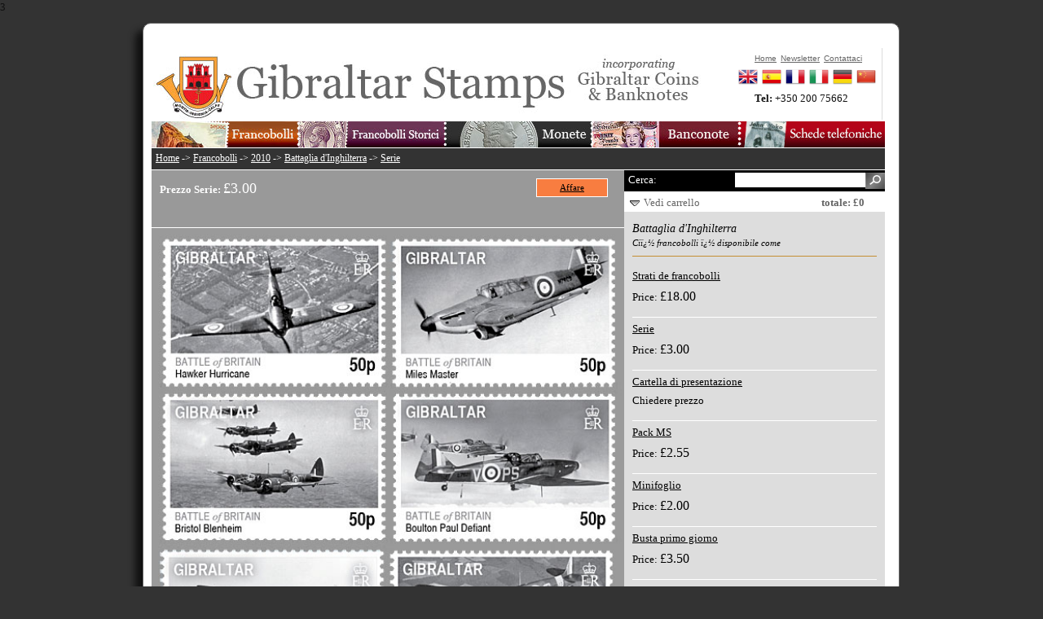

--- FILE ---
content_type: text/html
request_url: http://www.gibraltar-stamps.com/indexIt.php?controller=stamps&action=stampdetails&id=8
body_size: 5752
content:
3


<?xml version="1.0" encoding="iso-8859-1"?><!DOCTYPE html PUBLIC "-//W3C//DTD XHTML 1.0 Transitional//EN" "http://www.w3.org/TR/xhtml1/DTD/xhtml1-transitional.dtd">
<html xmlns="http://www.w3.org/1999/xhtml">
<head>
<title>Battaglia d'Inghilterra Serie | Francobolli | 2010 | Gibraltar Philatelic Bureau</title>
<meta name="description" content="" />
<meta name="keywords" content="" />
<meta http-equiv="Content-Type" content="text/html; charset=iso-8859-1" />

<link media="screen" rel="stylesheet" type="text/css" href="app/final/styles/reset.css" />
<link media="screen" rel="stylesheet" type="text/css" href="app/final/styles/style.css" />
<link media="screen" rel="stylesheet" type="text/css" href="app/final/styles/sidebar.css" />
<link media="screen" rel="stylesheet" type="text/css" href="app/final/styles/productListItem.css" />
<link media="screen" rel="stylesheet" type="text/css" href="app/final/styles/defaultTemplate.css" />
<link media="screen" rel="stylesheet" type="text/css" href="app/final/styles/topbanner.css" />
<link media="screen" rel="stylesheet" type="text/css" href="app/final/styles/footerbanner.css" />
<link media="screen" rel="stylesheet" type="text/css" href="app/final/styles/shoppingbasket.css" />

<link rel="icon" type="image/png" href="app/final/images/skin1/bureauwebicon.png" />


<script language="JavaScript" src="app/final/scripts/jquery-1.3.2.min.js" type="text/javascript"></script>
<script language="JavaScript" src="app/final/scripts/mainmenu.js" type="text/javascript"></script>
<script language="JavaScript" src="app/final/scripts/shoppingbasket.js" type="text/javascript"></script>
<script language="JavaScript" src="app/final/scripts/sidebar.js" type="text/javascript"></script>
<script language="JavaScript" src="app/final/scripts/modalPopup.js" type="text/javascript"></script>
<script language="JavaScript" src="app/final/scripts/jquery.validate.js" type="text/javascript"></script>
<script language="JavaScript" src="app/final/scripts/newsletter.js" type="text/javascript"></script>

<!-- Global site tag (gtag.js) - Google Analytics -->
<script async src="https://www.googletagmanager.com/gtag/js?id=UA-120359988-1"></script>
<script>
  window.dataLayer = window.dataLayer || [];
  function gtag(){dataLayer.push(arguments);}
  gtag('js', new Date());

  gtag('config', 'UA-120359988-1');
</script>
</head>

<body>
	<div id="page">
		<div id="page_inner">
			<div id="topbanner">
			<div id="topmenu">
	<div class="container_inner">
			<ul class="topnav topmenuColumn_inner">
				<li><a href="./indexIt.php?controller=stamps&action=index"><img src="app/final/images/skin1/topmenu/buttonStampsIt.jpg" alt=""/></a>
					<ul class="subnav stampsBkg">
						<li><a href="./indexIt.php?controller=stamps&action=index">Francobolli 1995-2025</a></li>
						<li><a href="./indexIt.php?controller=stamps&action=completeyearsets">Anno Completo</a></li>
						<li><a href="./indexIt.php?controller=stamps&action=bestsellers">Preferiti dai clienti</a></li>
						<li><a href="./indexIt.php?controller=stamps&action=standingorders">Abbonamento</a></li>
						<li><a href="./indexIt.php?controller=stamps&action=topups">RICARICATE il vostro conto</a></li>
						<li><a href="./indexIt.php?controller=stamps&action=accessories">Accessori filatelici</a></li>
						<li><a href="./indexIt.php?controller=stamps&action=thematics">Francobolli per tema</a></li>
						<li><a href="./indexIt.php?controller=stamps&action=content&id=1095">Upcoming Issues</a></li>
						<li><a href="./indexIt.php?controller=stamps&action=content&id=1102">YouStamps</a></li>
					</ul>
				</li>
			</ul>
			<ul class="topnav topmenuColumn_inner">
				<li><a href="./indexIt.php?controller=stamps&action=legacy"><img src="app/final/images/skin1/topmenu/buttonHistoricStampsIt.jpg" alt=""/></a>
					<ul class="subnav historicBkg">
						<li><a href="./indexIt.php?controller=stamps&action=legacyreign&id=1">Queen Victoria</a></li>
						<li><a href="./indexIt.php?controller=stamps&action=legacyreign&id=2">Re Edoardo VII </a></li>
						<li><a href="./indexIt.php?controller=stamps&action=legacyreign&id=3">Re Giorgio V</a></li>
						<li><a href="./indexIt.php?controller=stamps&action=legacyreign&id=4">Re Giorgio VI</a></li>
						<li><a href="./indexIt.php?controller=stamps&action=legacyyears&id=5">Regina Elisabetta II </a></li>
						<li><a href="./indexIt.php?controller=stamps&action=completelegacyyearsets">Anno Completo</a></li>
						<li><a href="./indexIt.php?controller=stamps&action=legacysearchavailable&id=0">Francobolli storici disponibili</a></li>
						<li><a href="./indexIt.php?controller=stamps&action=stampvarietypage">Errori nei francobolli</a></li>
					</ul>
				</li>
			</ul>
			<ul class="topnav topmenuColumn_inner">
				<li><a href="./indexIt.php?controller=coins&action=index"><img src="app/final/images/skin1/topmenu/buttonCoinsIt.jpg" alt=""/></a>
				</li>
			</ul>
			<ul class="topnav topmenuColumn_inner">
				<li><a href="./indexIt.php?controller=banknotes&action=index"><img src="app/final/images/skin1/topmenu/buttonBanknotesIt.jpg" alt=""/></a>
				</li>
			</ul>
			<ul class="topnav topmenuColumn_inner">
				<li><a href="./indexIt.php?controller=phonecards&action=index"><img src="app/final/images/skin1/topmenu/buttonPhonecardsIt.jpg" alt=""/></a>
				</li>
			</ul>

	</div>
</div>			<ul id="topmenuQuick">
				<li><a href="indexIt.php">Home</a></li>
				<li><a href="#?w=500" rel="popupNewsletter" class="poplight">Newsletter</a></li>
				<li><a href="indexIt.php?controller=bureau&action=content&id=1068">Contattaci</a></li>
			</ul>
			<div id="quickContact">
				<strong>Tel: </strong><span>+350 200 75662</span>
			</div>
			<div class="clear"></div>
			<div id="languageBar">
	<div class="container_inner">
		<ul class="">
			<li><a href="./index.php?controller=stamps&action=stampdetails&id=8"><img src="app/final/styles/img/flagEn.png" alt="English"/></a></li>
			<li><a href="./indexEs.php?controller=stamps&action=stampdetails&id=8"><img src="app/final/styles/img/flagEs.png" alt="Spanish"/></a></li>
			<li><a href="./indexFr.php?controller=stamps&action=stampdetails&id=8"><img src="app/final/styles/img/flagFr.png" alt="French"/></a></li>
			<li><a href="./indexIt.php?controller=stamps&action=stampdetails&id=8"><img src="app/final/styles/img/flagIt.png" alt="Italian"/></a></li>
			<li><a href="./indexDe.php?controller=stamps&action=stampdetails&id=8"><img src="app/final/styles/img/flagDe.png" alt="German"/></a></li>
			<li><a href="https://www.wopa-plus.com/cn/stamps/member/&loc=GI" target="wopa"><img src="app/final/styles/img/flagCn.png" alt="Chinese"/></a></li>
		</ul>
		<div class="clear"></div>
	</div>
</div>			</div>
			
			<div id="maincontent">
				<div id="contentframeTop">
	<p id="breadcrum"><a href="./indexIt.php">Home</a> -> <a href="./indexIt.php?controller=stamps&action=index">Francobolli</a> -> <a href="./indexIt.php?controller=stamps&action=years&id=2010">2010</a> -> <a href="./indexIt.php?controller=stamps&action=issue&id=3">Battaglia d'Inghilterra</a> -> <a href="./indexIt.php?controller=stamps&action=stampdetails&id=8">Serie</a></p>
</div>
<div id="contentframeMain" class="detailsPage">
	<div id="mainactionContainer">
		<div id="recommendeditems">
			<div class="container_inner">
				<h2>We also recommend:</h2>
				<ul id="recommendeditemsContainer">
				</ul>
			</div>
		</div>
		
		<div id="call2action">
			<div class="container_inner">
				<h2></h2>
				<div class="productDetails">
					<strong>Prezzo  Serie:  </strong>
					<span class="productPrice">&pound;3.00</span>
				</div>
				<div class="add2Basket">
					<a class="button" href="" id="purchase_product_8" onclick="return false;">Affare</a>
				</div>
				<div class="clear"></div>
			</div>
		</div>
			</div>
	
	<div id="previewImage">
		<img src="app/final/images/skin1/products/647l.jpg" alt=""/>
	</div>
	<div class="contentContainer">
		<div class="container_inner">
			<h2> <a href="#technicalSpecs"><small>(view technical specs)</small></a></h2>
			<p>La battaglia d'Inghilterra (in tedesco: Luftschlacht um Inghilterra) &egrave; il nome dato alla campagna aerea condotta dalla aviazione tedesca ( Luftwaffe ) contro il Regno Unito durante l'estate e l'autunno del 1940. The objective of the campaign was to gain air superiority over the Royal Air Force (RAF), especially Fighter Command . L'obiettivo della campagna era quello di guadagnare la superiorit&agrave; aerea sul Royal Air Force (RAF), soprattutto Comando Caccia . The name derives from a famous speech delivered by Prime Minister Winston Churchill in the House of Commons : "The Battle of France is over. I expect the Battle of Britain is about to begin..." [ 24 ] [ 25 ] [ nb 14 ] Il nome deriva da un famoso discorso formulato dal primo ministro Winston Churchill nella Camera dei Comuni : "La battaglia di Francia &egrave; finita. Mi aspetto che la battaglia d'Inghilterra sta per iniziare ... " [24] [25] [14 nb ]The Battle of Britain was the first major campaign to be fought entirely by air forces , and was also the largest and most sustained aerial bombing campaign to that date. La battaglia d'Inghilterra &egrave; stata la grande campagna di primo ad essere combattuta interamente da forze aeree , ed &egrave; stato anche l'antenna e la pi&ugrave; sostenuta campagna di bombardamenti pi&ugrave; grande di quella data. From July 1940 coastal shipping convoys and shipping centres, such as Portsmouth were the main targets; one month later the Luftwaffe shifted its attacks to RAF airfields and infrastructure. Dal luglio 1940 convogli navigazione costiera e dei centri di spedizione, come Portsmouth erano gli obiettivi principali, un mese dopo la Luftwaffe spostato i suoi attacchi a basi aeree della RAF e delle infrastrutture. As the battle progressed the Luftwaffe also targeted aircraft factories and ground infrastructure . Come la battaglia progredire la Luftwaffe di mira anche fabbriche di aerei e di terra delle infrastrutture . Eventually the Luftwaffe resorted to attacking areas of political significance and using terror bombing tactics . [ nb 15 ] Alla fine la Luftwaffe ricorso ad attaccare le zone di significato politico e utilizzando tattiche bombardamenti terroristici . [nb 15]</p>
<p>The failure of Germany to achieve its objectives of destroying Britain's air defences , or forcing Britain to negotiate an armistice or an outright surrender is considered its first major defeat and one of the crucial turning points in the war. [ 27 ] If Germany had gained air superiority, Adolf Hitler might have launched Operation Sea Lion , an amphibious and airborne invasion of Britain . Il fallimento della Germania per raggiungere i suoi obiettivi di distruzione della Gran Bretagna difese aeree , o costringendo la Gran Bretagna a negoziare un armistizio o la resa definitiva &egrave; considerato il suo principale prima sconfitta e uno dei punti di svolta cruciale nella guerra. [27] Se la Germania aveva conquistato aria superiorit&agrave;, Adolf Hitler avrebbe lanciato Operation Sea Lion , un anfibio e aereo invasione della Gran Bretagna .</p>
			<a name="technicalSpecs"></a>
			<h3>Technical Specs</h3>
			<table id="productDetails">
				<tr>
					<td class="specificationLabel">Disegno:</td><td class="specificationText">CASCO Services</td>
				</tr>
				<tr>
					<td class="specificationLabel">Illustrazione/fotographia:</td><td class="specificationText">Douglas Bader</td>
				</tr>
				<tr>
					<td class="specificationLabel">Stampatore:</td><td class="specificationText">BDT Security Printer</td>
				</tr>
				<tr>
					<td class="specificationLabel">Processo:</td><td class="specificationText">Offset Lithography</td>
				</tr>
				<tr>
					<td class="specificationLabel">Colori:</td><td class="specificationText">Multicoloured</td>
				</tr>
				<tr>
					<td class="specificationLabel">Dimensione:</td><td class="specificationText">28.45 x 42.88mm (MS 110 x 70mm)</td>
				</tr>
				<tr>
					<td class="specificationLabel">Data di emissione:</td><td class="specificationText">2010-02-21</td>
				</tr>
				<tr>
					<td class="specificationLabel">Valore:</td><td class="specificationText">50p x 6 & £2</td>
				</tr>
			</table>
		</div>
	</div>
</div>

<div id="sidebar">
	<div id="searchbar">
	<form action="indexIt.php" name="searchform" method="post">
		<input type="hidden" name="controller" value="stamps"/>
		<input type="hidden" name="action" value="search"/>
		<label for="searchfield" style="">Cerca:</label>
		<input type="submit" id="searchfieldsubmit" value="" style="">
		<input type="text" name="search" id="searchfield" style=""> 
		<div class="clear"></div>
	</form>
</div>	<div id="shoppingbasketbar">
	<div id="slidingTopWrap">
		<div id="slidingTopContent">
						
			
					</div>
		<div id="slidingTopFooter">
			<div id="slidingTopFooterLeft">
				<img src="app/final/images/skin1/shoppingcartimages/arrow-down.png" alt="Vedi carrello" /> <a href="no-js.htm" onclick="return false;" id="slidingTopTrigger">Vedi carrello</a>
			</div>
			<div id="slidingTopFooterRight">
				<span class="productPriceWrap">totale: &pound;0</span>
			</div>
		</div>
	</div>
</div>
	<div class="sidebar_main">
		<h3>Battaglia d'Inghilterra<br/><small>Ciï¿½ francobolli ï¿½ disponibile come</small></h3>
		
			<div class="productContainer">
				<div class="productDetails">
				<p class="productTitle"><a class="link" href="./indexIt.php?controller=stamps&action=stampdetails&id=14">Strati de francobolli</a></p>
					<span>Price: </span><span class="productPrice">&pound;18.00</span>
				</div>
				<div class="productAction">
					<div class="add2Basket">
						<a class="button" id="purchase_product_14" href="" onclick="return false;">Affare</a>
					</div>
					<div class="previewProduct">
					<a class="button" href="./indexIt.php?controller=stamps&action=stampdetails&id=14">dettaglio</a>
					</div>
				</div>
				<div class="clear"></div>
			</div>
		
			<div class="productContainer">
				<div class="productDetails">
				<p class="productTitle"><a class="link" href="./indexIt.php?controller=stamps&action=stampdetails&id=8">Serie</a></p>
					<span>Price: </span><span class="productPrice">&pound;3.00</span>
				</div>
				<div class="productAction">
					<div class="add2Basket">
						<a class="button" id="purchase_product_8" href="" onclick="return false;">Affare</a>
					</div>
					<div class="previewProduct">
					<a class="button" href="./indexIt.php?controller=stamps&action=stampdetails&id=8">dettaglio</a>
					</div>
				</div>
				<div class="clear"></div>
			</div>
		
			<div class="productContainer">
				<div class="productDetails">
				<p class="productTitle"><a class="link" href="./indexIt.php?controller=stamps&action=stampdetails&id=13">Cartella di presentazione</a></p>
					<span class="productPrice" style="font-size:100%;">Chiedere prezzo</span>
				</div>
				<div class="productAction">
					<div class="add2Wishlist">
						<a class="button wishlist" id="wish_product_13" onclick="return false;" href="">Augurare</a>
					</div>
					<div class="previewProduct">
					<a class="button" href="./indexIt.php?controller=stamps&action=stampdetails&id=13">dettaglio</a>
					</div>
				</div>
				<div class="clear"></div>
			</div>
		
			<div class="productContainer">
				<div class="productDetails">
				<p class="productTitle"><a class="link" href="./indexIt.php?controller=stamps&action=stampdetails&id=12">Pack MS</a></p>
					<span>Price: </span><span class="productPrice">&pound;2.55</span>
				</div>
				<div class="productAction">
					<div class="add2Basket">
						<a class="button" id="purchase_product_12" href="" onclick="return false;">Affare</a>
					</div>
					<div class="previewProduct">
					<a class="button" href="./indexIt.php?controller=stamps&action=stampdetails&id=12">dettaglio</a>
					</div>
				</div>
				<div class="clear"></div>
			</div>
		
			<div class="productContainer">
				<div class="productDetails">
				<p class="productTitle"><a class="link" href="./indexIt.php?controller=stamps&action=stampdetails&id=9">Minifoglio</a></p>
					<span>Price: </span><span class="productPrice">&pound;2.00</span>
				</div>
				<div class="productAction">
					<div class="add2Basket">
						<a class="button" id="purchase_product_9" href="" onclick="return false;">Affare</a>
					</div>
					<div class="previewProduct">
					<a class="button" href="./indexIt.php?controller=stamps&action=stampdetails&id=9">dettaglio</a>
					</div>
				</div>
				<div class="clear"></div>
			</div>
		
			<div class="productContainer">
				<div class="productDetails">
				<p class="productTitle"><a class="link" href="./indexIt.php?controller=stamps&action=stampdetails&id=10">Busta primo giorno</a></p>
					<span>Price: </span><span class="productPrice">&pound;3.50</span>
				</div>
				<div class="productAction">
					<div class="add2Basket">
						<a class="button" id="purchase_product_10" href="" onclick="return false;">Affare</a>
					</div>
					<div class="previewProduct">
					<a class="button" href="./indexIt.php?controller=stamps&action=stampdetails&id=10">dettaglio</a>
					</div>
				</div>
				<div class="clear"></div>
			</div>
		
			<div class="productContainer">
				<div class="productDetails">
				<p class="productTitle"><a class="link" href="./indexIt.php?controller=stamps&action=stampdetails&id=11">Busta primo giorno MS</a></p>
					<span>Price: </span><span class="productPrice">&pound;2.50</span>
				</div>
				<div class="productAction">
					<div class="add2Basket">
						<a class="button" id="purchase_product_11" href="" onclick="return false;">Affare</a>
					</div>
					<div class="previewProduct">
					<a class="button" href="./indexIt.php?controller=stamps&action=stampdetails&id=11">dettaglio</a>
					</div>
				</div>
				<div class="clear"></div>
			</div>
		
			<div class="productContainer">
				<div class="productDetails">
				<p class="productTitle"><a class="link" href="./indexIt.php?controller=stamps&action=stampdetails&id=967">Block of 4</a></p>
					<span>Price: </span><span class="productPrice">&pound;12.00</span>
				</div>
				<div class="productAction">
					<div class="add2Basket">
						<a class="button" id="purchase_product_967" href="" onclick="return false;">Affare</a>
					</div>
					<div class="previewProduct">
					<a class="button" href="./indexIt.php?controller=stamps&action=stampdetails&id=967">dettaglio</a>
					</div>
				</div>
				<div class="clear"></div>
			</div>
		
			<div class="productContainer">
				<div class="productDetails">
				<p class="productTitle"><a class="link" href="./indexIt.php?controller=stamps&action=issue&id=3">Complete issue</a></p>
					<span class="productPrice" style="font-size:100%;">Chiedere prezzo</span>
				</div>
				<div class="productAction">
					<div class="add2Wishlist">
						<a class="button wishlist" id="wish_productGroup_3" onclick="return false;" href="">Augurare</a>
					</div>
					<div class="previewProduct">
					<a class="button" href="./indexIt.php?controller=stamps&action=issue&id=3">dettaglio</a>
					</div>
				</div>
				<div class="clear"></div>
			</div>
		
	</div>
	
	<div class="sidebar_sub">
		<h3>altre edizioni 2010</h3>
		<ul>
				<li class="">
			
			<a class="link" style="float:none;" href="./indexIt.php?controller=stamps&action=issue&id=1">Giorgio V del Regno Unito</a>
		</li>
				<li class="">
			
			<a class="link" style="float:none;" href="./indexIt.php?controller=stamps&action=issue&id=2">Emissione congiunta Malta - Gibilterra</a>
		</li>
				<li class="">
			
			<a class="link" style="float:none;" href="./indexIt.php?controller=stamps&action=issue&id=3">Battaglia d'Inghilterra</a>
		</li>
				<li class="">
			
			<a class="link" style="float:none;" href="./indexIt.php?controller=stamps&action=issue&id=52">Europa 2010</a>
		</li>
				<li class="">
			
			<a class="link" style="float:none;" href="./indexIt.php?controller=stamps&action=issue&id=166">Gibilterra è Miss Mondo</a>
		</li>
				<li class="">
			
			<a class="link" style="float:none;" href="./indexIt.php?controller=stamps&action=issue&id=167">Gibilterra – San Marino Emissione congiunta</a>
		</li>
				<li class="">
			
			<a class="link" style="float:none;" href="./indexIt.php?controller=stamps&action=issue&id=420">Centenari dell'aviazione</a>
		</li>
				<li class="">
			
			<a class="link" style="float:none;" href="./indexIt.php?controller=stamps&action=issue&id=428">Il guidismo</a>
		</li>
				<li class="">
			
			<a class="link" style="float:none;" href="./indexIt.php?controller=stamps&action=issue&id=429">Giochi del Commonwealth</a>
		</li>
				<li class="">
			
			<a class="link" style="float:none;" href="./indexIt.php?controller=stamps&action=issue&id=430">Definitive 2010 uccelli</a>
		</li>
				<li class="">
			
			<a class="link" style="float:none;" href="./indexIt.php?controller=stamps&action=issue&id=432">Diocesi Cattolica di Gibilterra</a>
		</li>
				<li class="">
			
			<a class="link" style="float:none;" href="./indexIt.php?controller=stamps&action=issue&id=433">Natale 2010</a>
		</li>
				<li class="">
			
			<a class="link" style="float:none;" href="./indexIt.php?controller=stamps&action=issue&id=435">Collezione filatelica annuale 2010</a>
		</li>
				</ul>
	</div>

	<div class="sidebar_sub">
		<h3 class="allowtoggle">Francobollo di Gibilterra per anno</h3>
		<ul>
							<li class="noBullet yearlist">
					
					<a class="link" href="./indexIt.php?controller=stamps&action=years&id=2025">2025</a>
				</li>
							<li class="noBullet yearlist">
					
					<a class="link" href="./indexIt.php?controller=stamps&action=years&id=2024">2024</a>
				</li>
							<li class="noBullet yearlist">
					
					<a class="link" href="./indexIt.php?controller=stamps&action=years&id=2023">2023</a>
				</li>
							<li class="noBullet yearlist">
					
					<a class="link" href="./indexIt.php?controller=stamps&action=years&id=2022">2022</a>
				</li>
							<li class="noBullet yearlist">
					
					<a class="link" href="./indexIt.php?controller=stamps&action=years&id=2021">2021</a>
				</li>
							<li class="noBullet yearlist">
					
					<a class="link" href="./indexIt.php?controller=stamps&action=years&id=2020">2020</a>
				</li>
							<li class="noBullet yearlist">
					
					<a class="link" href="./indexIt.php?controller=stamps&action=years&id=2019">2019</a>
				</li>
							<li class="noBullet yearlist">
					
					<a class="link" href="./indexIt.php?controller=stamps&action=years&id=2018">2018</a>
				</li>
							<li class="noBullet yearlist">
					
					<a class="link" href="./indexIt.php?controller=stamps&action=years&id=2017">2017</a>
				</li>
							<li class="noBullet yearlist">
					
					<a class="link" href="./indexIt.php?controller=stamps&action=years&id=2016">2016</a>
				</li>
							<li class="noBullet yearlist">
					
					<a class="link" href="./indexIt.php?controller=stamps&action=years&id=2015">2015</a>
				</li>
							<li class="noBullet yearlist">
					
					<a class="link" href="./indexIt.php?controller=stamps&action=years&id=2014">2014</a>
				</li>
							<li class="noBullet yearlist">
					
					<a class="link" href="./indexIt.php?controller=stamps&action=years&id=2013">2013</a>
				</li>
							<li class="noBullet yearlist">
					
					<a class="link" href="./indexIt.php?controller=stamps&action=years&id=2012">2012</a>
				</li>
							<li class="noBullet yearlist">
					
					<a class="link" href="./indexIt.php?controller=stamps&action=years&id=2011">2011</a>
				</li>
							<li class="noBullet yearlist">
					
					<a class="link" href="./indexIt.php?controller=stamps&action=years&id=2010">2010</a>
				</li>
							<li class="noBullet yearlist">
					
					<a class="link" href="./indexIt.php?controller=stamps&action=years&id=2009">2009</a>
				</li>
							<li class="noBullet yearlist">
					
					<a class="link" href="./indexIt.php?controller=stamps&action=years&id=2008">2008</a>
				</li>
							<li class="noBullet yearlist">
					
					<a class="link" href="./indexIt.php?controller=stamps&action=years&id=2007">2007</a>
				</li>
							<li class="noBullet yearlist">
					
					<a class="link" href="./indexIt.php?controller=stamps&action=years&id=2006">2006</a>
				</li>
							<li class="noBullet yearlist">
					
					<a class="link" href="./indexIt.php?controller=stamps&action=years&id=2005">2005</a>
				</li>
							<li class="noBullet yearlist">
					
					<a class="link" href="./indexIt.php?controller=stamps&action=years&id=2004">2004</a>
				</li>
							<li class="noBullet yearlist">
					
					<a class="link" href="./indexIt.php?controller=stamps&action=years&id=2003">2003</a>
				</li>
							<li class="noBullet yearlist">
					
					<a class="link" href="./indexIt.php?controller=stamps&action=years&id=2002">2002</a>
				</li>
							<li class="noBullet yearlist">
					
					<a class="link" href="./indexIt.php?controller=stamps&action=years&id=2001">2001</a>
				</li>
							<li class="noBullet yearlist">
					
					<a class="link" href="./indexIt.php?controller=stamps&action=years&id=2000">2000</a>
				</li>
							<li class="noBullet yearlist">
					
					<a class="link" href="./indexIt.php?controller=stamps&action=years&id=1999">1999</a>
				</li>
							<li class="noBullet yearlist">
					
					<a class="link" href="./indexIt.php?controller=stamps&action=years&id=1998">1998</a>
				</li>
							<li class="noBullet yearlist">
					
					<a class="link" href="./indexIt.php?controller=stamps&action=years&id=1997">1997</a>
				</li>
							<li class="noBullet yearlist">
					
					<a class="link" href="./indexIt.php?controller=stamps&action=years&id=1996">1996</a>
				</li>
							<li class="noBullet yearlist">
					
					<a class="link" href="./indexIt.php?controller=stamps&action=years&id=1995">1995</a>
				</li>
					</ul>
		<div class="clear"></div>
	</div>
	<div id="recommendBanner" class="sidebarBanner">
	<a href="#"><img src="app/final/images/skin1/banners/bannerRecommendEn.jpg" alt=""/></a>
</div>
<div id="recommendBannerList" class="sidebar_main">
	<!-- AddThis Button BEGIN -->
	<div class="addthis_toolbox addthis_default_style">
	<a href="http://www.addthis.com/bookmark.php?v=250&amp;username=xa-4c494ee72436c6f8" class="addthis_button_compact">Share</a>
	<span class="addthis_separator">|</span>
	<a class="addthis_button_facebook addthis_32x32_style"></a>
	<a class="addthis_button_email addthis_32x32_style"></a>
	<a class="addthis_button_google addthis_32x32_style"></a>
	<a class="addthis_button_twitter addthis_32x32_style"></a>
	<a class="addthis_button_digg addthis_32x32_style"></a>
	<a class="addthis_button_favorites addthis_32x32_style"></a>
	
	</div>
	<script type="text/javascript" src="http://s7.addthis.com/js/250/addthis_widget.js#username=xa-4c494ee72436c6f8">
	</script>
	<!-- AddThis Button END -->
</div></div>
				<hr class="clear"/>
			</div>

			<div id="footerbanner">
				<div id="footermenu">
	<div class="container_inner">
		<ul>
			<li><a href="./indexIt.php">Home</a></li>
			<li><a href="./indexIt.php?controller=stamps&action=index">Francobolli 1995-2025</a></li>
			<li><a href="./indexIt.php?controller=stamps&action=legacy">Francobolli storici</a></li>
			<li><a href="./indexIt.php?controller=coins&action=index">Monete</a></li>
			<li><a href="./indexIt.php?controller=banknotes&action=index">Banconote</a></li>
			<li><a href="./indexIt.php?controller=bureau&action=index&id=2">L'Istituto</a></li>
			<li><a href="#?w=500" rel="popupNewsletter" class="poplight">Newsletter</a></li>
			<li><a href="./indexIt.php?controller=bureau&action=content&id=1068">Contattaci</a></li>
			<li><a href="./indexIt.php?controller=bureau&action=content&id=1119">Cookies</a></li>
			<li><a href="./indexIt.php?controller=bureau&action=content&id=1120">Informativa sulla privacy</a></li>

			<!--
			<li><a href="https://www.facebook.com/stampsgib" target="facebook"><img src="app/final/images/skin1/facebook32x32.jpg" style="width:20px;height:20px;"></a></li>
			<li><a href="http://twitter.com/gibstamps" target="twitter"><img src="app/final/images/skin1/twitter32x32.jpg" style="width:20px;height:20px;"></a></li>
			-->
		</ul>
		<div class="clear"></div>
	</div>
</div>
			</div>
		</div>		
	</div>
	<div id="popupNewsletter" class="popup_block">
	    <h3 class="popup_header"><img src="app/final/styles/subscribeHeader.gif" alt="subscribe to our newsletter" style="margin-bottom:10px;"/></h3>
		<div id="newsletterBody">
		<label for="subscribername">Name:</label><input type="text" class="inputText" id="subscribername" name="name"/>
		<label for="subscriberemail">E-Mail:</label><input type="text" class="inputText" id="subscriberemail" name="email"/>
		<div class="clear"></div>
		<input type="image" class="button" src="app/final/styles/subscribeButton.gif" style="margin-top:20px;"/>
		</div>
	</div>
</body>
</html>


--- FILE ---
content_type: text/css
request_url: http://www.gibraltar-stamps.com/app/final/styles/reset.css
body_size: 617
content:
/* CSS Reset */
html{
	background-color:#333;
}

	
html, body, div, span, applet, object, iframe, h1, h2, h3, h4, h5, h6, p, blockquote, pre, a, abbr, acronym, address, big, cite, code, del, dfn, em, font, img, ins, kbd, q, s, samp, small, strike, strong, sub, sup, tt, var, dd, dl, dt, li, ol, ul, fieldset, form, label, legend, table, caption, tbody, tfoot, thead, tr, th, td {
	margin: 0;
	padding: 0;
	border: 0;
	font-weight: inherit;
	font-style: inherit;
	line-height: 1.4;
	font-family: inherit;
	font-family:georgia;
	font-size: 13px;
	text-align: left;
	vertical-align: baseline;
	color: #111;
}

body{
	background-color:#333;
}


a img, :link img, :visited img {
	border: 0;
}
		
table {
	border-collapse: collapse;
	border-spacing: 0;
}
		
ol, ul {
	list-style: none;
}
		
q:before, q:after,blockquote:before, blockquote:after {
	content: "";
}

strong{
	font-weight:bold;
}

h1, h2, h3{
	font-family: georgia;
	font-size:120%;
}

a{
	font-size:inherit;
	text-decoration: underline;
}		

a:hover{
	text-decoration:none;
}

p{
	margin-bottom:5px;
	text-align:justify;
}
small{
	font-size:80%;
}
.clear{
	clear:both;
}
hr.clear{
	margin:1px;
	height:0px;
}
.spacer{
	margin-bottom:20px;
}
.no-margin{
	margin:0px;
}